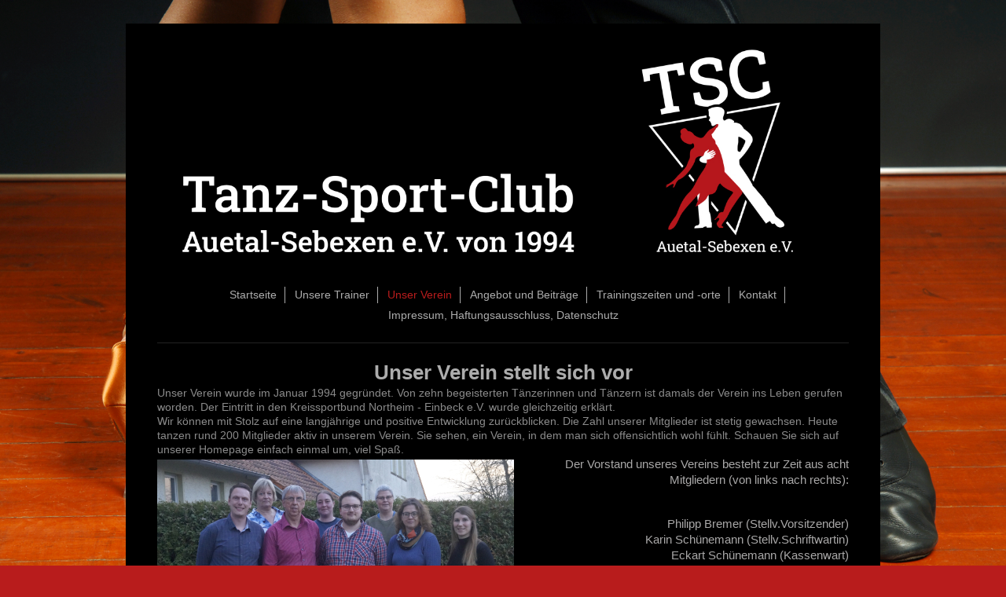

--- FILE ---
content_type: text/html; charset=UTF-8
request_url: https://www.tsc-auetal-sebexen.de/unser-verein/
body_size: 4364
content:
<!DOCTYPE html>
<html lang="de"  ><head prefix="og: http://ogp.me/ns# fb: http://ogp.me/ns/fb# business: http://ogp.me/ns/business#">
    <meta http-equiv="Content-Type" content="text/html; charset=utf-8"/>
    <meta name="generator" content="IONOS MyWebsite"/>
        
    <link rel="dns-prefetch" href="//cdn.website-start.de/"/>
    <link rel="dns-prefetch" href="//128.mod.mywebsite-editor.com"/>
    <link rel="dns-prefetch" href="https://128.sb.mywebsite-editor.com/"/>
    <link rel="shortcut icon" href="https://www.tsc-auetal-sebexen.de/s/misc/favicon.png?1481629815"/>
        <link rel="apple-touch-icon" href="https://www.tsc-auetal-sebexen.de/s/misc/touchicon.png?1481629915"/>
        <title>TSC Auetal-Sebexen e.V. - Unser Verein</title>
    <style type="text/css">@media screen and (max-device-width: 1024px) {.diyw a.switchViewWeb {display: inline !important;}}</style>
    <style type="text/css">@media screen and (min-device-width: 1024px) {
            .mediumScreenDisabled { display:block }
            .smallScreenDisabled { display:block }
        }
        @media screen and (max-device-width: 1024px) { .mediumScreenDisabled { display:none } }
        @media screen and (max-device-width: 568px) { .smallScreenDisabled { display:none } }
                @media screen and (min-width: 1024px) {
            .mobilepreview .mediumScreenDisabled { display:block }
            .mobilepreview .smallScreenDisabled { display:block }
        }
        @media screen and (max-width: 1024px) { .mobilepreview .mediumScreenDisabled { display:none } }
        @media screen and (max-width: 568px) { .mobilepreview .smallScreenDisabled { display:none } }</style>
    <meta name="viewport" content="width=device-width, initial-scale=1, maximum-scale=1, minimal-ui"/>

<meta name="format-detection" content="telephone=no"/>
        <meta name="keywords" content="Tanzen, Tanz, Sport, Sportverein, Spaß, Tanzschule, Tanzclub, Verein, Zumba, Line-Dance, Line Dance, Standard, Latein"/>
            <meta name="description" content="Neue Seite"/>
            <meta name="robots" content="index,follow"/>
        <link href="//cdn.website-start.de/templates/2116/style.css?1763478093678" rel="stylesheet" type="text/css"/>
    <link href="https://www.tsc-auetal-sebexen.de/s/style/theming.css?1709030418" rel="stylesheet" type="text/css"/>
    <link href="//cdn.website-start.de/app/cdn/min/group/web.css?1763478093678" rel="stylesheet" type="text/css"/>
<link href="//cdn.website-start.de/app/cdn/min/moduleserver/css/de_DE/common,shoppingbasket?1763478093678" rel="stylesheet" type="text/css"/>
    <link href="//cdn.website-start.de/app/cdn/min/group/mobilenavigation.css?1763478093678" rel="stylesheet" type="text/css"/>
    <link href="https://128.sb.mywebsite-editor.com/app/logstate2-css.php?site=76134360&amp;t=1769284368" rel="stylesheet" type="text/css"/>

<script type="text/javascript">
    /* <![CDATA[ */
var stagingMode = '';
    /* ]]> */
</script>
<script src="https://128.sb.mywebsite-editor.com/app/logstate-js.php?site=76134360&amp;t=1769284368"></script>

    <link href="//cdn.website-start.de/templates/2116/print.css?1763478093678" rel="stylesheet" media="print" type="text/css"/>
    <script type="text/javascript">
    /* <![CDATA[ */
    var systemurl = 'https://128.sb.mywebsite-editor.com/';
    var webPath = '/';
    var proxyName = '';
    var webServerName = 'www.tsc-auetal-sebexen.de';
    var sslServerUrl = 'https://www.tsc-auetal-sebexen.de';
    var nonSslServerUrl = 'http://www.tsc-auetal-sebexen.de';
    var webserverProtocol = 'http://';
    var nghScriptsUrlPrefix = '//128.mod.mywebsite-editor.com';
    var sessionNamespace = 'DIY_SB';
    var jimdoData = {
        cdnUrl:  '//cdn.website-start.de/',
        messages: {
            lightBox: {
    image : 'Bild',
    of: 'von'
}

        },
        isTrial: 0,
        pageId: 37327    };
    var script_basisID = "76134360";

    diy = window.diy || {};
    diy.web = diy.web || {};

        diy.web.jsBaseUrl = "//cdn.website-start.de/s/build/";

    diy.context = diy.context || {};
    diy.context.type = diy.context.type || 'web';
    /* ]]> */
</script>

<script type="text/javascript" src="//cdn.website-start.de/app/cdn/min/group/web.js?1763478093678" crossorigin="anonymous"></script><script type="text/javascript" src="//cdn.website-start.de/s/build/web.bundle.js?1763478093678" crossorigin="anonymous"></script><script type="text/javascript" src="//cdn.website-start.de/app/cdn/min/group/mobilenavigation.js?1763478093678" crossorigin="anonymous"></script><script src="//cdn.website-start.de/app/cdn/min/moduleserver/js/de_DE/common,shoppingbasket?1763478093678"></script>
<script type="text/javascript" src="https://cdn.website-start.de/proxy/apps/static/resource/dependencies/"></script><script type="text/javascript">
                    if (typeof require !== 'undefined') {
                        require.config({
                            waitSeconds : 10,
                            baseUrl : 'https://cdn.website-start.de/proxy/apps/static/js/'
                        });
                    }
                </script><script type="text/javascript" src="//cdn.website-start.de/app/cdn/min/group/pfcsupport.js?1763478093678" crossorigin="anonymous"></script>    <meta property="og:type" content="business.business"/>
    <meta property="og:url" content="https://www.tsc-auetal-sebexen.de/unser-verein/"/>
    <meta property="og:title" content="TSC Auetal-Sebexen e.V. - Unser Verein"/>
            <meta property="og:description" content="Neue Seite"/>
                <meta property="og:image" content="https://www.tsc-auetal-sebexen.de/s/misc/logo.jpg?t=1768529795"/>
        <meta property="business:contact_data:country_name" content="Deutschland"/>
    <meta property="business:contact_data:street_address" content="Schulstr. 1"/>
    <meta property="business:contact_data:locality" content="Kalefeld"/>
    
    <meta property="business:contact_data:email" content="hp@tsc-auetal-sebexen.de"/>
    <meta property="business:contact_data:postal_code" content="37589"/>
    
    
    
</head>


<body class="body diyBgActive  cc-pagemode-default diyfeNoSidebar diy-market-de_DE" data-pageid="37327" id="page-37327">
    
    <div class="diyw">
        <!-- master-2 -->
<div class="diyweb">
	
<nav id="diyfeMobileNav" class="diyfeCA diyfeCA2" role="navigation">
    <a title="Navigation aufklappen/zuklappen">Navigation aufklappen/zuklappen</a>
    <ul class="mainNav1"><li class=" hasSubNavigation"><a data-page-id="37307" href="https://www.tsc-auetal-sebexen.de/" class=" level_1"><span>Startseite</span></a></li><li class=" hasSubNavigation"><a data-page-id="37326" href="https://www.tsc-auetal-sebexen.de/unsere-trainer/" class=" level_1"><span>Unsere Trainer</span></a></li><li class="current hasSubNavigation"><a data-page-id="37327" href="https://www.tsc-auetal-sebexen.de/unser-verein/" class="current level_1"><span>Unser Verein</span></a></li><li class=" hasSubNavigation"><a data-page-id="38725" href="https://www.tsc-auetal-sebexen.de/angebot-und-beiträge/" class=" level_1"><span>Angebot und Beiträge</span></a></li><li class=" hasSubNavigation"><a data-page-id="37969" href="https://www.tsc-auetal-sebexen.de/trainingszeiten-und-orte/" class=" level_1"><span>Trainingszeiten und -orte</span></a></li><li class=" hasSubNavigation"><a data-page-id="37308" href="https://www.tsc-auetal-sebexen.de/kontakt/" class=" level_1"><span>Kontakt</span></a></li><li class=" hasSubNavigation"><a data-page-id="37309" href="https://www.tsc-auetal-sebexen.de/impressum-haftungsausschluss-datenschutz/" class=" level_1"><span>Impressum, Haftungsausschluss, Datenschutz</span></a></li></ul></nav>
	<div class="diywebLogo">
		<div class="diywebLiveArea">
			<div class="diywebMainGutter">
				<div class="diyfeGE diyfeCA1">
						
    <style type="text/css" media="all">
        /* <![CDATA[ */
                .diyw #website-logo {
            text-align: center !important;
                        padding: 0px 0;
                    }
        
                /* ]]> */
    </style>

    <div id="website-logo">
            <a href="https://www.tsc-auetal-sebexen.de/"><img class="website-logo-image" width="1350" src="https://www.tsc-auetal-sebexen.de/s/misc/logo.jpg?t=1768529795" alt=""/></a>

            
            </div>


				</div>
			</div>
		</div>
	</div>
	<div class="diywebNav diywebNavMain diywebNav1 diywebNavHorizontal">
		<div class="diywebLiveArea">
			<div class="diywebMainGutter">
				<div class="diyfeGE diyfeCA diyfeCA2">
					<div class="diywebGutter">
						<div class="webnavigation"><ul id="mainNav1" class="mainNav1"><li class="navTopItemGroup_1"><a data-page-id="37307" href="https://www.tsc-auetal-sebexen.de/" class="level_1"><span>Startseite</span></a></li><li class="navTopItemGroup_2"><a data-page-id="37326" href="https://www.tsc-auetal-sebexen.de/unsere-trainer/" class="level_1"><span>Unsere Trainer</span></a></li><li class="navTopItemGroup_3"><a data-page-id="37327" href="https://www.tsc-auetal-sebexen.de/unser-verein/" class="current level_1"><span>Unser Verein</span></a></li><li class="navTopItemGroup_4"><a data-page-id="38725" href="https://www.tsc-auetal-sebexen.de/angebot-und-beiträge/" class="level_1"><span>Angebot und Beiträge</span></a></li><li class="navTopItemGroup_5"><a data-page-id="37969" href="https://www.tsc-auetal-sebexen.de/trainingszeiten-und-orte/" class="level_1"><span>Trainingszeiten und -orte</span></a></li><li class="navTopItemGroup_6"><a data-page-id="37308" href="https://www.tsc-auetal-sebexen.de/kontakt/" class="level_1"><span>Kontakt</span></a></li><li class="navTopItemGroup_7"><a data-page-id="37309" href="https://www.tsc-auetal-sebexen.de/impressum-haftungsausschluss-datenschutz/" class="level_1"><span>Impressum, Haftungsausschluss, Datenschutz</span></a></li></ul></div>
					</div>
				</div>
			</div>
		</div>
	</div>
	<div class="diywebContent">
		<div class="diywebLiveArea">
			<div class="diywebMainGutter">
	<div id="diywebAppContainer1st"></div>
				<div class="diyfeGridGroup diyfeCA diyfeCA1">
					<div class="diywebMain diyfeGE">
						<div class="diywebGutter">
							
        <div id="content_area">
        	<div id="content_start"></div>
        	
        
        <div id="matrix_87287" class="sortable-matrix" data-matrixId="87287"><div class="n module-type-header diyfeLiveArea "> <h1><span class="diyfeDecoration">Unser Verein stellt sich vor</span></h1> </div><div class="n module-type-text diyfeLiveArea "> <p>Unser Verein wurde im Januar 1994 gegründet. Von zehn begeisterten Tänzerinnen und Tänzern ist damals der Verein ins Leben gerufen worden. Der Eintritt in den Kreissportbund Northeim - Einbeck
e.V. wurde gleichzeitig erklärt.</p>
<p>Wir können mit Stolz auf eine langjährige und positive Entwicklung zurückblicken. Die Zahl unserer Mitglieder ist stetig gewachsen. Heute tanzen rund 200 Mitglieder aktiv in unserem Verein. Sie
sehen, ein Verein, in dem man sich offensichtlich wohl fühlt. Schauen Sie sich auf unserer Homepage einfach einmal um, viel Spaß.</p> </div><div class="n module-type-textWithImage diyfeLiveArea "> 
<div class="clearover " id="textWithImage-9694068">
<div class="align-container imgleft imgblock" style="max-width: 100%; width: 454px;">
    <a class="imagewrapper" href="https://www.tsc-auetal-sebexen.de/s/cc_images/teaserbox_10292630.JPG?t=1711715371" rel="lightbox[9694068]">
        <img src="https://www.tsc-auetal-sebexen.de/s/cc_images/cache_10292630.JPG?t=1711715371" id="image_9694068" alt="" style="width:100%"/>
    </a>


</div> 
<div class="textwrapper">
<p style="text-align:right;"><span style="font-size:15.4px;"><span style="color:#a9a8a8;">Der Vorstand unseres Vereins besteht zur Zeit aus acht Mitgliedern (von links nach rechts):</span></span></p>
<p style="text-align:right;"> </p>
<p style="text-align:right;"> </p>
<p style="text-align:right;"><span style="font-size:15.4px;"><span style="color:#a9a8a8;"> Philipp Bremer (Stellv.Vorsitzender)</span></span></p>
<p style="text-align:right;"><span style="font-size:15.4px;"><span style="color:#a9a8a8;">Karin Schünemann (Stellv.Schriftwartin)</span></span></p>
<p style="text-align:right;"><span style="font-size:15.4px;"><span style="color:#a9a8a8;">Eckart Schünemann (Kassenwart)</span></span></p>
<p style="text-align:right;"><span style="font-size:15.4px;"><span style="color:#a9a8a8;">Nadja Müller (Sportwartin)</span></span></p>
<p style="text-align:right;"><span style="font-size:15.4px;"><span style="color:#a9a8a8;">Nils Voltermann (Stellv. Kassenwart)</span></span></p>
<p style="text-align:right;"><span style="font-size:15.4px;"><span style="color:#a9a8a8;"> Sandra Müller (Jugendwartin)</span></span></p>
<p style="text-align:right;"><span style="font-size:15.4px;"><span style="color:#a9a8a8;">Anke Miranda (Schriftwartin)</span></span></p>
<p style="text-align:right;"><span style="font-size:15.4px;"><span style="color:#a9a8a8;">Kathrin Barthels (Vorsitzende)</span></span></p>
<p style="text-align:right;"> </p>
<p style="text-align:right;"> </p>
<p style="text-align:right;"> </p>
<p style="text-align:right;"> </p>
<p> </p>
<p>Foto: Julia Bremer</p>
</div>
</div> 
<script type="text/javascript">
    //<![CDATA[
    jQuery(document).ready(function($){
        var $target = $('#textWithImage-9694068');

        if ($.fn.swipebox && Modernizr.touch) {
            $target
                .find('a[rel*="lightbox"]')
                .addClass('swipebox')
                .swipebox();
        } else {
            $target.tinyLightbox({
                item: 'a[rel*="lightbox"]',
                cycle: false,
                hideNavigation: true
            });
        }
    });
    //]]>
</script>
 </div><div class="n module-type-hr diyfeLiveArea "> <div style="padding: 40px 0px">
    <div class="hr"></div>
</div>
 </div><div class="n module-type-downloadDocument diyfeLiveArea ">         <div class="clearover">
            <div class="leftDownload">
                <a href="https://www.tsc-auetal-sebexen.de/app/download/627597/Satzung+2023.pdf" target="_blank">                        <img src="//cdn.website-start.de/s/img/cc/icons/pdf.png" width="51" height="51" alt="Download"/>
                        </a>            </div>
            <div class="rightDownload">
            <strong>Satzung 2023</strong><br/>Hier können Sie sich unsere aktuelle Satzung (Stand 2023) herunterladen.<br/><a href="https://www.tsc-auetal-sebexen.de/app/download/627597/Satzung+2023.pdf" target="_blank">Satzung 2023.pdf</a> <br/>PDF-Dokument [4.2 MB]             </div>
        </div>
         </div><div class="n module-type-spacer diyfeLiveArea "> <div class="the-spacer id699518" style="height: 60px;">
</div>
 </div><div class="n module-type-downloadDocument diyfeLiveArea ">         <div class="clearover">
            <div class="leftDownload">
                <a href="https://www.tsc-auetal-sebexen.de/app/download/8278752/Aufnahmeantrag+%28Stand+2025+DSGVO%29.pdf" target="_blank">                        <img src="//cdn.website-start.de/s/img/cc/icons/pdf.png" width="51" height="51" alt="Download"/>
                        </a>            </div>
            <div class="rightDownload">
            <strong>Aufnahmeantrag</strong><br/>Sie möchten bei uns Mitglied werden? Dann kommen Sie gern einfach zum Training vorbei und bringen Sie den Aufnahmeantrag gleich ausgefüllt mit.<br/><a href="https://www.tsc-auetal-sebexen.de/app/download/8278752/Aufnahmeantrag+%28Stand+2025+DSGVO%29.pdf" target="_blank">Aufnahmeantrag (Stand 2025 DSGVO).pdf</a> <br/>PDF-Dokument [160.7 KB]             </div>
        </div>
         </div><div class="n module-type-spacer diyfeLiveArea "> <div class="the-spacer id708858" style="height: 60px;">
</div>
 </div></div>
        
        
        </div>
						</div>
					</div>
					<div class="diywebSecondary diyfeGE diyfeCA diyfeCA3">
						<div class="diywebNav diywebNav23 diywebHideOnSmall">
							<div class="diyfeGE">
								<div class="diywebGutter">
									<div class="webnavigation"></div>
								</div>
							</div>
						</div>
						<div class="diywebSidebar">
							<div class="diyfeGE">
								<div class="diywebGutter">
									
								</div>
							</div>
						</div>
					</div>
				</div>
			</div>
		</div>
	</div>
	<div class="diywebFooter">
		<div class="diywebLiveArea">
			<div class="diywebMainGutter">
				<div class="diyfeGE diyfeCA diyfeCA4">
					<div class="diywebGutter">
						<div id="contentfooter">
    <div class="leftrow">
                        <a rel="nofollow" href="javascript:window.print();">
                    <img class="inline" height="14" width="18" src="//cdn.website-start.de/s/img/cc/printer.gif" alt=""/>
                    Druckversion                </a> <span class="footer-separator">|</span>
                <a href="https://www.tsc-auetal-sebexen.de/sitemap/">Sitemap</a>
                        <br/> © TSC Auetal-Sebexen e.V.
            </div>
    <script type="text/javascript">
        window.diy.ux.Captcha.locales = {
            generateNewCode: 'Neuen Code generieren',
            enterCode: 'Bitte geben Sie den Code ein'
        };
        window.diy.ux.Cap2.locales = {
            generateNewCode: 'Neuen Code generieren',
            enterCode: 'Bitte geben Sie den Code ein'
        };
    </script>
    <div class="rightrow">
                <p><a class="diyw switchViewWeb" href="javascript:switchView('desktop');">Webansicht</a><a class="diyw switchViewMobile" href="javascript:switchView('mobile');">Mobile-Ansicht</a></p>
                <span class="loggedin">
            <a rel="nofollow" id="logout" href="https://128.sb.mywebsite-editor.com/app/cms/logout.php">Logout</a> <span class="footer-separator">|</span>
            <a rel="nofollow" id="edit" href="https://128.sb.mywebsite-editor.com/app/76134360/37327/">Seite bearbeiten</a>
        </span>
    </div>
</div>


					</div>
				</div>
			</div>
		</div>
	</div>
</div>    </div>

    
    </body>


<!-- rendered at Fri, 16 Jan 2026 03:16:35 +0100 -->
</html>
